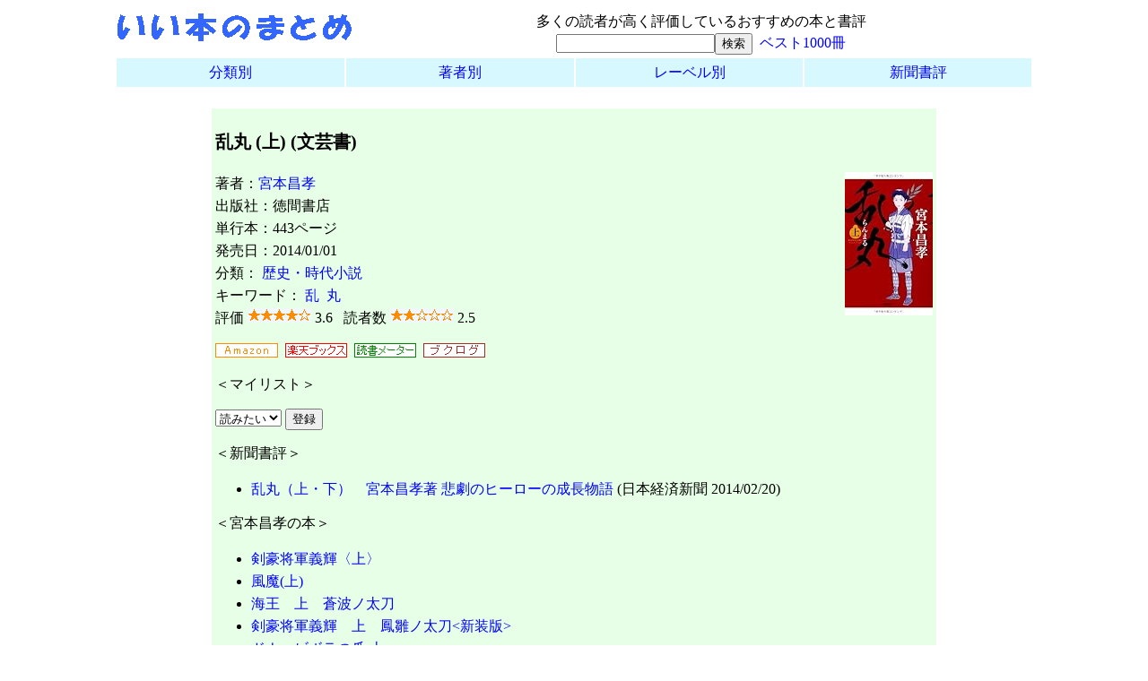

--- FILE ---
content_type: text/html; charset=utf-8
request_url: http://iihon.boo.jp/item/?id=4198637326
body_size: 2722
content:
<!DOCTYPE html>
<html>
<head>
<meta http-equiv="Content-Type" content="text/html; charset=UTF-8">
<meta http-equiv="Content-Style-Type" content="text/css">
<meta name="viewport" content="width=device-width, initial-scale=1.0">
<title>乱丸 (上) (文芸書) - いい本のまとめ</title>
<link rel="stylesheet" type="text/css" href="../style.css">
<link rel="stylesheet" type="text/css" href="../style_a.css">
<link rel="stylesheet" type="text/css" href="./style_item.css">
</head>
<body>
<center>

<form action="../search/" method="post">
<div class="header">
	<div class="header_banner"><a href="../"><img src="../image/header24.gif" width="283" height="37" border="0" title="いい本のまとめ" alt="いい本のまとめ"></a></div>
	<div class="header_note">
	多くの読者が高く評価しているおすすめの本と書評<br>
	<input type="text" name="kw"><input type="submit" value="検索">&nbsp;
	<a href="../list/?ra=1000">ベスト1000冊</a>
	</div>
</div>
<div class="headermenu">
	<div class="menu_col"><a href="../list/menu_caa.html">分類別</a></div>
	<div class="menu_col"><a href="../list/menu_writer.html">著者別</a></div>
	<div class="menu_col"><a href="../list/menu_label.html">レーベル別</a></div>
	<div class="menu_col"><a href="../np/">新聞書評</a></div>
</div>
</form>

<div class="item">
	<h3 class="item">乱丸 (上) (文芸書)</h3>

	<div class="item_summary">
	
		著者：<a href="../list/?w=%E5%AE%AE%E6%9C%AC%E6%98%8C%E5%AD%9D">宮本昌孝</a>&nbsp;
<br>
	
	
	出版社：徳間書店<br>
	単行本：443ページ<br>
	発売日：2014/01/01<br>
	
	
	
		分類：
		
			<a href="../list/?caa=%E6%AD%B4%E5%8F%B2%E3%83%BB%E6%99%82%E4%BB%A3%E5%B0%8F%E8%AA%AC">
			歴史・時代小説</a>&nbsp;
		<br>
	
	
		キーワード：
		
			<a href="../search/?kw=%E4%B9%B1">乱</a>&nbsp;
		
			<a href="../search/?kw=%E4%B8%B8">丸</a>&nbsp;
		<br>
	
	
		評価 <img src="../image/star4.gif" width="71" height="16" border="0"> 3.6
&nbsp; 読者数 <img src="../image/star2.gif" width="71" height="16" border="0"> 2.5
<br>
	
	
	
	
	</div>

	<div class="item_image">
	<!--画像-->
	<a href="../jump/?site=amazon&isbn=4198637326&ref=item" target="_blank"><img src="https://images-fe.ssl-images-amazon.com/images/I/41cDbbZru3L._SL160_.jpg" alt="乱丸 (上) (文芸書)" border="0"></a>
	
	</div>

	<div class="float_clear"></div>

	<!--各サイトへのリンク-->
	<div>
	<a href="../jump/?site=amazon&isbn=4198637326&ref=item" target="_blank"><img src="../image/amazon.gif" width="70" height="16" border="0"></a>&nbsp;
	
	<a href="../jump/?site=rakuten&isbn=4198637326&kw=9784198637323" target="_blank"><img src="../image/rakuten.gif" width="69" height="16" border="0"></a>&nbsp;
	
	<a href="../jump/?site=dmeter&isbn=4198637326" target="_blank"><img src="../image/dmeter.gif" width="69" height="16" border="0"></a>&nbsp;
	<a href="../jump/?site=booklog&isbn=4198637326" target="_blank"><img src="../image/booklog.gif" width="69" height="16" border="0"></a>&nbsp;
	</div>

	<p>＜マイリスト＞</p>
	<form action="../my/" method="post">
	
		
			<select size="1" name="action">
				<option value="1" selected>読みたい
			  <option value="5">購入済み
			  <option value="9">読了
			</select>
			<input type="hidden" name="id" value="4198637326">
			<input type="submit" value="登録">
		
	
	</form>

	<!--目次-->
	

	<!--書評、別版、同著者の本-->
	
		<p>＜新聞書評＞</p>
		<ul>
		
			<li><a href="https://www.nikkei.comDGXDZO67004040Y4A210C1NNK001" target="_blank">乱丸（上・下）　宮本昌孝著 悲劇のヒーローの成長物語</a>
			
				 (日本経済新聞 2014/02/20)
			
		
		</ul>
	
	

	

	<!--同著者の本-->
		<p>＜宮本昌孝の本＞</p>
		<ul>
			<li><a href="../item/?id=4198626782">剣豪将軍義輝〈上〉</a>
		<li><a href="../item/?id=4396335288">風魔(上)</a>
		<li><a href="../item/?id=4198934789">海王　上　蒼波ノ太刀</a>
		<li><a href="../item/?id=4198934614">剣豪将軍義輝　上　鳳雛ノ太刀<新装版></a>
		<li><a href="../item/?id=4120048772">ドナ・ビボラの爪 上</a>
		<li><a href="../item/?id=4087478572">夏雲あがれ(上)</a>
		<li><a href="../item/?id=4101212511">ふたり道三 上巻</a>
			<br><a href="../list/?w=%E5%AE%AE%E6%9C%AC%E6%98%8C%E5%AD%9D">宮本昌孝のいい本一覧</a>
		</ul>
	

	<!--画像付きピックアップ-->
	
		<p>＜こちらの本も閲覧されています＞</p>
		<div class="pickup_frame">
		<table class="w784" cellspacing="2" cellpadding="6">
			<col span="6" width="17%">
			<tr valign="top">
			
				<td>
				<a href="?id=4408536350"><img src="http://ecx.images-amazon.com/images/I/51w29VKUAkL._SL160_.jpg" border="0"><br>
				<small>どぜう屋助七</small></a>
				</td>
			
				<td>
				<a href="?id=416390039X"><img src="http://ecx.images-amazon.com/images/I/51TweB-jq4L._SL160_.jpg" border="0"><br>
				<small>月に捧ぐは清き酒 鴻池流事始</small></a>
				</td>
			
				<td>
				<a href="?id=4093863792"><img src="http://ecx.images-amazon.com/images/I/51Bjh7n5ZvL._SL160_.jpg" border="0"><br>
				<small>はぐれ雀</small></a>
				</td>
			
				<td>
				<a href="?id=4334927815"><img src="https://m.media-amazon.com/images/I/5106MhYgNuL._SL160_.jpg" border="0"><br>
				<small>城を噛ませた男</small></a>
				</td>
			
				<td>
				<a href="?id=4103070633"><img src="http://ecx.images-amazon.com/images/I/51pNbuP2g0L._SL160_.jpg" border="0"><br>
				<small>春告げ坂</small></a>
				</td>
			
				<td>
				<a href="?id=4163813004"><img src="http://ecx.images-amazon.com/images/I/518pnR2ABvL._SL160_.jpg" border="0"><br>
				<small>花晒し</small></a>
				</td>
			
			</tr>
		</table>
		</div>
	
</div>

<div class="footer">
<a href="../review/?isbn=4198637326">書評追加</a>&nbsp;

</div>



<div class="ls"></div>


<script async src="//pagead2.googlesyndication.com/pagead/js/adsbygoogle.js"></script>
<ins class="adsbygoogle"
	style="display:block"
	data-ad-client="ca-pub-5490607657908737"
	data-ad-slot="4819992988"
	data-ad-format="auto"></ins>
<script>
(adsbygoogle = window.adsbygoogle || []).push({});
</script>

<div class="ls"></div>


<div class="footer_menu">
 <div class="wrap">
  <div class="box">
    <ul>
		<li><a href="../">いい本のまとめ</A>
		<li><a href="../list/menu_caa.html">分類別</A>
		<li><a href="../list/menu_writer.html">著者別</A>
		<li><a href="../list/menu_label.html">レーベル別</A>
		<li><a href="../list/menu_recom.html">受賞・紹介</A>
    </ul>
  </div>
  <div class="box">
    <ul>
		<li><a href="../list/?d=90">最近発売の本</A>
		<li><a href="../access/?r=item">人気の本</A>
		<li><a href="../list/?ra=1000">ベスト1000冊</A>
    </ul>
  </div>
  <div class="box">
    <ul>
		<li><a href="../np/">新聞書評</A>
		<li><a href="../np/list/?m=feature">評者別</A>
		<li><a href="../np/list/?m=writer">著者別</A>
		<li><a href="../np/archive.html">1年以上前</A>
    </ul>
  </div>
  <div class="box">
    <ul>
		<li><a href="../intro.html">ご案内</A>
		<li><a href="../my/">マイリスト</A>
		<li><a href="https://twitter.com/iihon_boo?lang=ja">Twitter</A>
		<li><a href="../feedback/">フィードバック</A>
    </ul>
  </div>
</div>

</center>
</body>
</html>


--- FILE ---
content_type: text/html; charset=utf-8
request_url: https://www.google.com/recaptcha/api2/aframe
body_size: 269
content:
<!DOCTYPE HTML><html><head><meta http-equiv="content-type" content="text/html; charset=UTF-8"></head><body><script nonce="lSFKt55C0j2lkR70xC1HGw">/** Anti-fraud and anti-abuse applications only. See google.com/recaptcha */ try{var clients={'sodar':'https://pagead2.googlesyndication.com/pagead/sodar?'};window.addEventListener("message",function(a){try{if(a.source===window.parent){var b=JSON.parse(a.data);var c=clients[b['id']];if(c){var d=document.createElement('img');d.src=c+b['params']+'&rc='+(localStorage.getItem("rc::a")?sessionStorage.getItem("rc::b"):"");window.document.body.appendChild(d);sessionStorage.setItem("rc::e",parseInt(sessionStorage.getItem("rc::e")||0)+1);localStorage.setItem("rc::h",'1769726407547');}}}catch(b){}});window.parent.postMessage("_grecaptcha_ready", "*");}catch(b){}</script></body></html>